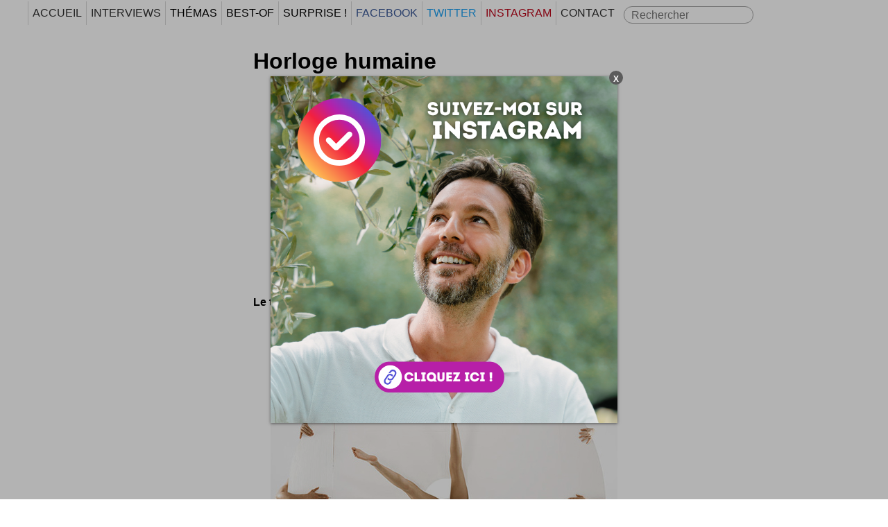

--- FILE ---
content_type: text/html; charset=UTF-8
request_url: https://www.jeudiphoto.net/?horloge-humaine
body_size: 5318
content:
<!DOCTYPE html PUBLIC "-//W3C//DTD XHTML 1.0 Strict//EN"
"http://www.w3.org/TR/xhtml1/DTD/xhtml1-strict.dtd">
<html itemscope itemtype="http://schema.org/Blog" xmlns="http://www.w3.org/1999/xhtml" xml:lang="fr"
lang="fr">
<head>
<meta name="referrer" content="always">
<meta name="viewport" content="width=device-width"/>
<meta name="viewport" content="initial-scale=1">
<meta http-equiv="Content-Type" content="text/html; charset=UTF-8" />
<meta http-equiv="content-language" content="fr-FR" />
<meta property="article:author" content="https://www.facebook.com/simon.tripnaux"/>
<link rel="alternate" type="application/rss+xml" title="RSS Feedburner" href="http://feeds.feedburner.com/tribords" />
<base href="https://www.jeudiphoto.net">
<link rel="shortcut icon" type="image/png" href="favicon.png" />
<link rel="stylesheet" href="style.css">
<link rel="stylesheet" href="masonry.css">
<script async>
  (function(i,s,o,g,r,a,m){i['GoogleAnalyticsObject']=r;i[r]=i[r]||function(){
  (i[r].q=i[r].q||[]).push(arguments)},i[r].l=1*new Date();a=s.createElement(o),
  m=s.getElementsByTagName(o)[0];a.async=1;a.src=g;m.parentNode.insertBefore(a,m)
  })(window,document,'script','//www.google-analytics.com/analytics.js','ga');
  ga('create', 'UA-2528221-4', 'auto');
  ga('send', 'pageview');
</script>
<script type="application/ld+json">
{
  "@context" : "http://schema.org",
  "@type" : "Organization",
  "name" : "Tribords",
  "url" : "https://www.jeudiphoto.net",
  "sameAs" : [
    "https://twitter.com/JeudiPhoto",
    "https://www.facebook.com/JeudiPhoto"
 ]
}
</script>
<script type="text/javascript">
        if (top.location!= self.location) {
            top.location = self.location.href
        }
</script><title>Horloge avec des corps humains : photo insolite !</title>
	<meta name="description" lang="fr" content="Le temps des corps ... une idée photo bien pensée et bien réalisée !" />
	<meta name="keywords" lang="fr" content="" />
    <link rel="canonical" href="https://www.jeudiphoto.net/?horloge-humaine" />
	<link rel="amphtml" href="https://www.jeudiphoto.net/amp.php?url=horloge-humaine"><meta name="twitter:card" content="summary_large_image">
<meta name="twitter:image" content="https://www.jeudiphoto.net/images/799.jpg"><meta name="twitter:site" content="@JeudiPhoto">
<meta name="twitter:creator" content="@buzzistic">
<meta name="twitter:description" content="Le temps des corps ... une idée photo bien pensée et bien réalisée !">
<meta name="twitter:title" content="Horloge avec des corps humains : photo insolite !">
<meta name="twitter:url" content="https://www.jeudiphoto.net/?horloge-humaine">
  </head>
  <body><div id="menufix">
<nav>
  <label for="toggle-mobile-menu">&#9776; MENU</label>
  <input id="toggle-mobile-menu" type="checkbox"/>
  <ul>
    <li>
      <a href="https://www.jeudiphoto.net" rel="home">Accueil</a>
      <ul>
		<li><a href="simon.php">A propos</a></li>
		<li><a href="participez.php">Participez</a></li>
		<li><a href="guest-blogging.php">Articles invités</a></li>
		<li><a href="pages-facebook-fr.php">Classement Facebook</a></li>
		<li><a href="classement-blogs.php">Classement Blogs</a></li>
          </ul>
    </li>
	<li>
			<a href="https://www.jeudiphoto.net/interviews.php" title="Interviews !">Interviews</a>
		</li>
	<li><a>Thémas</a>
		<ul>
		<li><a href="https://www.jeudiphoto.net/test.html" title="Tests !">#Tests</a></li>
		  <li><a href="https://www.jeudiphoto.net/design.html" title="Design">#Design</a></li>
		  <li><a href="https://www.jeudiphoto.net/miam.html" title="Miam">#Miam</a></li>
		  <li><a href="https://www.jeudiphoto.net/politique.html" title="Politique & Société">#Sociétal</a></li>
		  <li><a href="https://www.jeudiphoto.net/madeinfrance.html" title="Miam">#MadeInFrance</a></li>
		  <li><a href="https://www.jeudiphoto.net/seo.html" title="Miam">#SEO</a></li>
		  <li><a href="https://www.jeudiphoto.net/shopping.html" title="Idées Shopping">#Shopping</a></li>
		  <li><a href="https://fr.wekidea.com" title="Idées innovantes" target="_blank">#Idées</a></li>
		</ul>
		</li>	
	<li id="bestof" class="zoomin"><a onclick="javascript:deploy()">Best-Of</a><ul><li><a href="https://www.jeudiphoto.net/?gmail-la-loose">Gmail c'est la loose !</a></li><li><a href="https://www.jeudiphoto.net/?malia-yellow-daffodils">Malia : Yellow Daffodils</a></li><li><a href="https://www.jeudiphoto.net/?creche-hipsters-noel-xmas">La crèche des Hipsters #Noel #Xmas</a></li></ul></li>	<li class="pointer"><a onclick="javascript:location.href='http://www.jeudiphoto.net/randgo.php?from=1768966598'" title="Au Hasard !" rel="nofollow">Surprise !</a></li>
<li class="lien-facebook"><a href="https://www.facebook.com/tribords/" target="_blank" rel="external" title="Tribords sur Facebook">Facebook</a></li>
<li class="lien-twitter"><a href="https://twitter.com/buzzistic" target="_blank" rel="external" title="Tribords sur Twitter">Twitter</a></li>
<li class="lien-pinterest"><a href="https://www.instagram.com/simontripnaux/" title="Simon sur Instagram">Instagram</a></li>
    <li><a href="contacts.php">Contact</a></li>
	<li class="menud"><form action="https://www.jeudiphoto.net" method="GET" id="recherche"><input type="text" name="q" id="search" placeholder="Rechercher"></form></li>
  </ul>
</nav>
</div>
<script type="text/javascript">
document.getElementById('search').focus();
</script>
<div class="main">
	<h1>Horloge humaine</h1>
	<img src="https://www.jeudiphoto.net/images/799m.jpg" alt="Photo : Horloge humaine" class="vignette" />
<p class="chapo">Le temps des corps ... une idée photo bien pensée et bien réalisée !</p>
<div class="contenu"><img src="/images/799.jpg" alt="horloge biologique ?" /><br />
Une photo signée <strong>Romain Laurent</strong> ... et l'envers du décor :<br />
<img src="/images/799a.jpg" alt="envers de l'horloge humaine" /><br />
Romain Laurent est <a href="http://www.romain-laurent.com" hreflang="fr" rel="gb_page_fs[]">aussi ici</a>.</div><div class="tags">
<a href="horloge.html" rel="tag">Horloge</a><a href="photo.html" rel="tag">Photo</a><a href="corps.html" rel="tag">Corps</a><a href="art.html" rel="tag">Art</a><a href="insolite.html" rel="tag">Insolite</a></div><script async>(function(d, s, id) {
  var js, fjs = d.getElementsByTagName(s)[0];
  if (d.getElementById(id)) return;
  js = d.createElement(s); js.id = id;
  js.src = "//connect.facebook.net/fr_FR/all.js#xfbml=1&appId=438027422927539";
  fjs.parentNode.insertBefore(js, fjs);
}(document, 'script', 'facebook-jssdk'));</script>
<div id="fb_share">
<h5>Propulsez cette page sur vos réseaux :</h5>
<div class="post-facebook">
<iframe src="//www.facebook.com/plugins/like.php?href=http://www.jeudiphoto.net/?horloge-humaine&amp;width=100&amp;height=35&amp;colorscheme=light&amp;layout=button_count&amp;action=like&amp;show_faces=false&amp;send=false&amp;appId=130081523684359" scrolling="no" frameborder="0" style="border:none; overflow:hidden; width:100px; height:35px;" allowTransparency="true"></iframe>
</div>
<div class="post-twitter"><a href="https://twitter.com/share" class="twitter-share-button" data-via="buzzistic" data-lang="fr">Twitter</a></div>
<script src="//platform.linkedin.com/in.js" type="text/javascript" async> lang: fr_FR</script>
<script type="IN/Share" data-counter="right" async></script>
<a data-pin-do="buttonBookmark" data-pin-color="red" href="https://www.pinterest.com/pin/create/button/"><img src="pinit.png" height="20" width="40" alt="Pinterest" /></a>
	<script async>!function(d,s,id){var js,fjs=d.getElementsByTagName(s)[0];if(!d.getElementById(id)){js=d.createElement(s);js.id=id;js.src="https://platform.twitter.com/widgets.js";fjs.parentNode.insertBefore(js,fjs);}}(document,"script","twitter-wjs");</script>
	<script async defer src="//assets.pinterest.com/js/pinit.js"></script>
<div class="g-plusone" data-size="medium"></div>
<script type="text/javascript" async>
  window.___gcfg = {lang: 'fr'};

  (function() {
    var po = document.createElement('script'); po.type = 'text/javascript'; po.async = true;
    po.src = 'https://apis.google.com/js/plusone.js';
    var s = document.getElementsByTagName('script')[0]; s.parentNode.insertBefore(po, s);
  })();
</script>
	</div>
	<div class="auteur" vocab="http://schema.org/" typeof="Person">
	<h5>Auteur : <a property="name">Simon Tripnaux</a></h5>
	<p>Blogueur lifestyle - Content manager & expert SEO. Mon job, rendre visible et lisible vos projets par les mots. Adepte de l'écriture depuis 1978.</p>
	<p><a property="url" href="https://twitter.com/buzzistic" >Twitter</a>&nbsp;<a property="url" href="https://www.facebook.com/simon.tripnaux">Facebook</a>&nbsp;<a property="url" href="https://www.linkedin.com/in/simontripnaux/">LinkedIn</a></p>
	<p>Blogueur ? Auteur ? <a href="https://www.tribords.com/participez.php">Rejoignez la rédaction !</a></p>
	</div>
	<hr />
<h3>Et aussi ...</h3>
<div id="vplus">
<div class="aussi">
	<div id="aussif"><a href="?horloge-tableau-effacable" rel="nofollow"><img src="/images/777m.jpg" class="vignette vmini" alt="" /></a></div><p><a href="?horloge-tableau-effacable"><b>Horloge tableau effaçable</b></a>
	<br />Une idée géniale cette horloge à dessiner au gré des envies ... et des besoins ! 
Vu ici</p></div><div class="aussi">
	<div id="aussif"><a href="?united-steaks-of-america" rel="nofollow"><img src="/images/1113m.jpg" class="vignette vmini" alt="" /></a></div><p><a href="?united-steaks-of-america"><b>United Steaks of America</b></a>
	<br />Un peu de géographie au détour des derniers barbecues de l'été ... In steaks we trust !

Une bien jolie carte des États-Unis d'Amérique ... façon bouchère ! ;)</p></div><div class="aussi">
	<div id="aussif"><a href="?systeme-digestif-la-machine" rel="nofollow"><img src="/images/1346m.jpg" class="vignette vmini" alt="" /></a></div><p><a href="?systeme-digestif-la-machine"><b>Système digestif : la machine</b></a>
	<br />La machine humaine est bien rodée et bien huilée ! Observons ainsi cette belle image de notre système digestif :) Image ancienne du Système digestif présenté comme une fabrique pleine de machines ... je trouve cette...</p></div><div class="aussi">
	<div id="aussif"><a href="?le-pis-aller-belles-images" rel="nofollow"><img src="/images/829m.jpg" class="vignette vmini" alt="" /></a></div><p><a href="?le-pis-aller-belles-images"><b>Le Pis-aller</b></a>
	<br />Le Pis-aller, c’est : un photographe, Jacques Péré, un peintre-sculpteur-graveur, Alban Caumont et un dessinateur, Christian Gasset. A eux trois ils se payent la culture dans une moquerie géniale. Regardez ! Exposition Les Belles images du Pis-Aller du 30 juin au 5 septembre 2009 à la Galerie La Mauvaise Réputat...</p></div></div><h4>Ajoutez votre avis !</h4>
<form name="formulaire" action="addcom.php" method="post" id="coms">
<fieldset>
	<p class="field">
	<input name="c_nom" id="c_nom" type="text"  placeholder="Nom ou pseudo ?"  size="30" maxlength="30" value="" />
	</p>
	<p class="field">
	<input class="validate-email required"  name="c_mail" id="c_mail" placeholder="Email ?" size="30" maxlength="255" value="" type="text">
	</p>
	<p class="field">
	<input name="c_site" id="c_site" type="text" placeholder="URL de votre site web ? (facultatif)" size="30" maxlength="500" value="" />
	</p>
	<input type="hidden" name="c_page" value="">
	<p class="field">
	<textarea name="c_content" id="c_content"  rows="7" cols="10" placeholder="Votre commentaire ici !"></textarea>
	</p>
	<p>
	<input type="hidden" name="redir" value="horloge-humaine" />
	<input type="hidden" name="post_id" value="799" />
<input type="submit" class="comsubmit" value="Ajouter un splendide commentaire" name="boutonEnvoi" onclick="this.value='un instant ...';" /></p>
</fieldset>
</form><div class="bubble me"><p>Autres trucs à lire :</p><p>&ndash;&nbsp;<a href="https://www.jeudiphoto.net/?forestview-google">Promenons nous dans les bois ...</a> <em>Forestview</em><br />&ndash;&nbsp;<a href="https://www.jeudiphoto.net/?hamburger-plus-cher-du-monde">Bling-bling food !</a> <em>Le hamburger le plus cher du monde</em><br />&ndash;&nbsp;<a href="https://www.jeudiphoto.net/?aksebo-les-avancees">#suivi #projet #startup</a> <em>Aksebo : les avancées</em><br />&ndash;&nbsp;Le blog&nbsp;<a href="https://www.jeudiphoto.net/blog-parents-210.php">Maman Fatiguée {et fatigante}</a>&nbsp;<em>par <a href="http://maman-fatiguee.blogspot.fr">Yaya</a></em><br /></p></div><div style="clear:both"></div></div>
<div id="mc_embed_signup">
<h3>NEWSLETTER FOR EVER !</h3>
<form action="//buzzistic.us4.list-manage.com/subscribe/post?u=66d13305788652ca8541ee14e&id=5e3c1d7bd1" method="post" id="mc-embedded-subscribe-form" name="mc-embedded-subscribe-form" class="validate" target="_blank" novalidate>
    <div id="mc_embed_signup_scroll">
	<input type="email" value="" name="EMAIL" class="email" id="mce-EMAIL" placeholder="Adresse Email" required>
    <div style="position: absolute; left: -5000px;" aria-hidden="true"><input type="text" name="b_66d13305788652ca8541ee14e_5e3c1d7bd1" tabindex="-1" value=""></div>
	<div class="clear"><input type="submit" value="GO" name="subscribe" id="mc-embedded-subscribe" class="cerclebutton"></div>
    </div>
</form>
</div>
<div id="footerzone">
<p>&copy;2006-<b>2025</b> <strong><a href="https://www.linkedin.com/in/simontripnaux/" rel="publisher">JeudiPhoto.net</a></strong> le <a href="https://www.jeudiphoto.net">blog lifestyle</a> de <a href="https://medium.com/@buzzistic" title="Simon Tripnaux" rel="me" id="buzzistic">Simon Tripnaux</a> Content Manager, créateur du hashtag <a href="https://www.jeudiphoto.net" title="JeudiPhoto site Officiel">#JeudiPhoto</a> et ambassadeur <a href="https://www.jeudiphoto.net/cotedazurfrance.html" title="Côte d'Azur France">#CotedAzurFrance</a></p>
  <p>créateur de <a href="https://fr.wekidea.com">Wekidea</a> ex Consultant SEO à Nice - Cannes - Monaco - Photographe - Responsable Com' #COMTERR <a href="https://www.jeudiphoto.net/beaulieusurmer.html">Beaulieu-sur-Mer</a> - 06 32 64 61 33</p>
</div>
<div id="frise">
</div>

<script type="text/javascript" src="bioep.min.js"></script>
<script type="text/javascript">
			bioEp.init({
				width: 500,
				height: 500,
			  html: '<div id="popup"><a href="https://www.instagram.com/simontripnaux/" target="_blank"><img src="follow-instagram.png" alt="Simon Tripnaux sur Instagram"></a></div>',
			  delay: 2,showOnDelay:true,
				cookieExp: 30
			});
		</script>
<script type="text/javascript" src="//s7.addthis.com/js/300/addthis_widget.js#pubid=ra-583974e2e0c7f7a0" async></script> 
	</body>
</html>

--- FILE ---
content_type: text/html; charset=utf-8
request_url: https://accounts.google.com/o/oauth2/postmessageRelay?parent=https%3A%2F%2Fwww.jeudiphoto.net&jsh=m%3B%2F_%2Fscs%2Fabc-static%2F_%2Fjs%2Fk%3Dgapi.lb.en.2kN9-TZiXrM.O%2Fd%3D1%2Frs%3DAHpOoo_B4hu0FeWRuWHfxnZ3V0WubwN7Qw%2Fm%3D__features__
body_size: 162
content:
<!DOCTYPE html><html><head><title></title><meta http-equiv="content-type" content="text/html; charset=utf-8"><meta http-equiv="X-UA-Compatible" content="IE=edge"><meta name="viewport" content="width=device-width, initial-scale=1, minimum-scale=1, maximum-scale=1, user-scalable=0"><script src='https://ssl.gstatic.com/accounts/o/2580342461-postmessagerelay.js' nonce="HmS52K2MTW3vTYHemmt6EQ"></script></head><body><script type="text/javascript" src="https://apis.google.com/js/rpc:shindig_random.js?onload=init" nonce="HmS52K2MTW3vTYHemmt6EQ"></script></body></html>